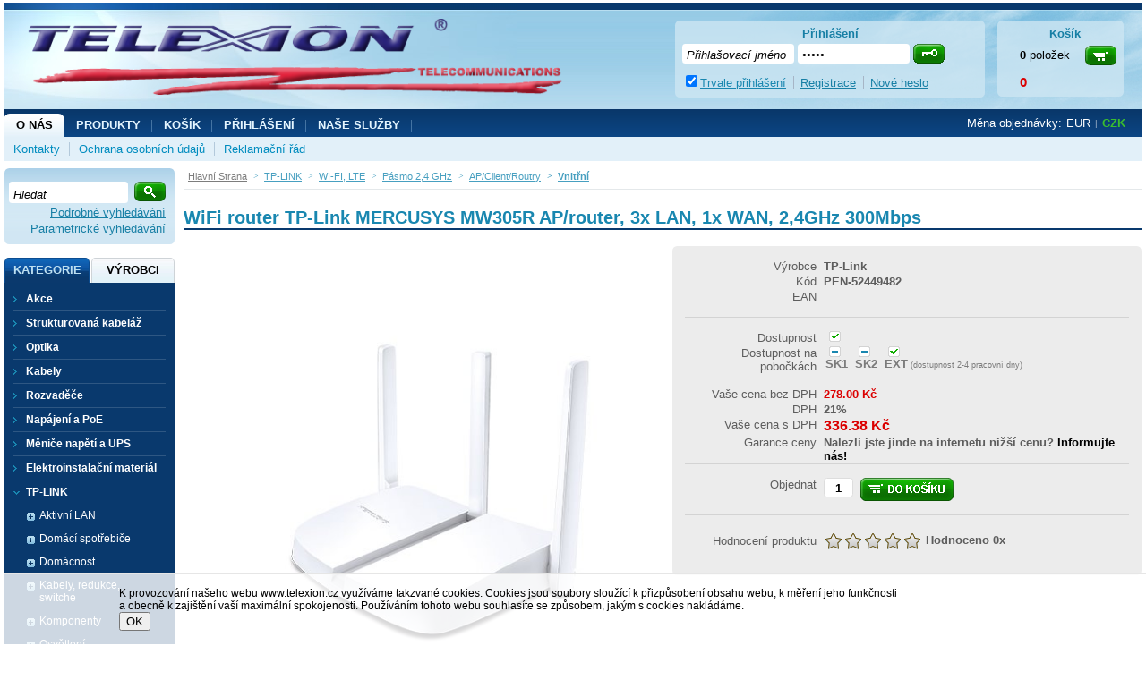

--- FILE ---
content_type: text/html
request_url: https://www.telexion.cz/wifi-router-tp-link-mercusys-mw305r-ap-router-3x-lan-1x-wan-2-4ghz-300mbps_d3433.html
body_size: 13454
content:

<!DOCTYPE html PUBLIC "-//W3C//DTD XHTML 1.0 Transitional//EN" "http://www.w3.org/TR/xhtml1/DTD/xhtml1-transitional.dtd">
<html xmlns="http://www.w3.org/1999/xhtml" xml:lang="cs" lang="cs">
<head>
  <meta http-equiv="Content-Type" content="text/html; charset=utf-8" />
  
    <meta name="robots" content="index,follow" />
    <meta name="googlebot" content="index,follow,snippet,archive" />
    <link rel="canonical" href="www.telexion.cz/wifi-router-tp-link-mercusys-mw305r-ap-router-3x-lan-1x-wan-2-4ghz-300mbps_d3433.html" />
  <meta name="author" content="Cybersoft s.r.o., http://www.cybersoft.cz/" />
  <link rel="shortcut icon" href="favicon.ico" sizes="16x16" type="image/png" />
  
    <meta name="viewport" content="width=device-width, minimum-scale=1.0, maximum-scale=1.0">
  <meta name="keywords" content="" /><meta name="description" content="Bezdrátový WiFi router 802.11 b/g/n až 300 Mbps, 1x WAN, 4x LAN, 2x fixní anténa." /><title>WiFi router TP-Link MERCUSYS MW305R AP/router, 3x LAN, 1x WAN, 2,4GHz 300Mbps | Telexion s.r.o.</title>
  <link href="default_css.asp?ver=1-31&amp;lp=stoitem" rel="stylesheet" type="text/css" />
  
  <script type="text/javascript" src="//ajax.googleapis.com/ajax/libs/jquery/2.1.1/jquery.min.js"></script>
  <script type="text/javascript" src="//ajax.googleapis.com/ajax/libs/jqueryui/1.11.2/jquery-ui.min.js"></script> 
  <script type="text/javascript" src="jquery-migrate-1.2.1.min.js"></script> 
      
    <script type="text/javascript" src="https://apis.google.com/js/plusone.js" async defer></script>
  
  <script type="text/javascript" src="responsiveslides.min.js"></script>
  <script language="JavaScript" type="text/JavaScript" src="default_js.asp?lngid=2&amp;ver=1-31"></script>
  
  <script language="JavaScript" type="text/JavaScript">
    rq_cls='stoitem';
    strId = 0
    resWeb = -1
  </script>
  
</head>

<!--[if IE 6 ]> <body class="ie6"> <![endif]-->
<!--[if IE 7 ]> <body class="ie7"> <![endif]-->
<!--[if IE 8 ]> <body class="ie8"> <![endif]-->
<!--[if IE 9 ]> <body class="ie9"> <![endif]-->
<!--[if (gt IE 9)|!(IE)]><!--> <body> <!--<![endif]-->
  
  <div id="maincont">
    
  <div class="outercont">
    <div class="innercont">
    <div class="wrapcont">
  <div id="centercont">
    
    <div id="stoitem_detail" xmlns:msxsl="urn:schemas-microsoft-com:xslt" xmlns:u="urn:my-script-blocks">
<div class="navbar">
<div class="out">
<div class="in">
<ul class="stoitem_navi">
<li class="hp">
<div itemscope="itemscope" itemtype="http://data-vocabulary.org/Breadcrumb"><span> </span><a itemgroup="url" href="default.asp"><em itemprop="title">Hlavní strana</em></a><p> </p></div>
</li>
<li class="active">
<div itemscope="itemscope" itemtype="http://data-vocabulary.org/Breadcrumb">
<span>&gt;</span>
<a itemgroup="url" href="default.asp?cls=spresenttrees&amp;strid=10249">
<em itemprop="title">TP-LINK</em>
</a>
<p> </p>
</div>
</li><li class="active">
<div itemscope="itemscope" itemtype="http://data-vocabulary.org/Breadcrumb">
<span>&gt;</span>
<a itemgroup="url" href="tp-link_c962398.html">
<em itemprop="title">WI-FI, LTE</em>
</a>
<p> </p>
</div>
</li><li class="active">
<div itemscope="itemscope" itemtype="http://data-vocabulary.org/Breadcrumb">
<span>&gt;</span>
<a itemgroup="url" href="tp-link-wi-fi-lte_c962405.html">
<em itemprop="title">Pásmo 2,4 GHz</em>
</a>
<p> </p>
</div>
</li><li class="active">
<div itemscope="itemscope" itemtype="http://data-vocabulary.org/Breadcrumb">
<span>&gt;</span>
<a itemgroup="url" href="tp-link-wi-fi-lte-pasmo-2-4-ghz_c962409.html">
<em itemprop="title">AP/Client/Routry</em>
</a>
<p> </p>
</div>
</li><li class="active">
<div itemscope="itemscope" itemtype="http://data-vocabulary.org/Breadcrumb">
<span>&gt;</span>
<a itemgroup="url" href="tp-link-wi-fi-lte-pasmo-2-4-ghz-ap-client-routry_c962411.html">
<em itemprop="title">Vnitřní</em>
</a>
<p> </p>
</div>
</li></ul>
<input type="hidden" id="tc_code" name="tc_code" value="10249,962398,962405,962409,962411," />
</div>
</div>
</div>
<div class="sti_detail_head">
<div class="hdr">
<div class="l"> </div>
<div class="c">
<h1>WiFi router TP-Link MERCUSYS MW305R AP/router, 3x LAN, 1x WAN, 2,4GHz 300Mbps</h1><div class="clear"> </div>
</div>
<div class="r"> </div>
<div class="clear"> </div>
</div>
<div class="cnt">
<div class="out">
<div class="in">
<div class="sti_img">
<div class="hdr">
<div class="l"> </div>
<div class="c">
<div class="clear"> </div>
</div>
<div class="r"> </div>
<div class="clear"> </div>
</div>
<div class="cnt">
<div class="out">
<div class="in">
<div class="sti_catimg">
<div class="out">
<div class="in">
<img src="img.asp?scsscaid=31" alt="" />
</div>
</div>
</div>
<div class="sti_bigimg" id="sti_bigimg">
<div class="out">
<div class="in">
<a href="wifi-router-tp-link-mercusys-mw305r-ap-router-3x-lan-1x-wan-2-4ghz-300mbps_i3433.jpg" rel="prettyPhoto[pp_gal]" title="Zobrazit galerii WiFi router TP-Link MERCUSYS MW305R AP/router, 3x LAN, 1x WAN, 2,4GHz 300Mbps"><img src="wifi-router-tp-link-mercusys-mw305r-ap-router-3x-lan-1x-wan-2-4ghz-300mbps_i3433.jpg" alt="WiFi router TP-Link MERCUSYS MW305R AP/router, 3x LAN, 1x WAN, 2,4GHz 300Mbps" /></a>
</div>
</div>
</div>
<div class="stigallery" id="stigallery">
<div class="hdr">
<div class="l"> </div>
<div class="c">
<div class="clear"> </div>
</div>
<div class="r"> </div>
<div class="clear"> </div>
</div>
<div class="cnt">
<div class="out">
<div class="in">
<ul class="jcarousel-skin-tango" id="stigalleryul">
<li>
<a href="wifi-router-tp-link-mercusys-mw305r-ap-router-3x-lan-1x-wan-2-4ghz-300mbps-image1-jpg-big_ies57639.jpg" rel="prettyPhoto[pp_gal]"><img src="wifi-router-tp-link-mercusys-mw305r-ap-router-3x-lan-1x-wan-2-4ghz-300mbps-image1-jpg-small_ies48307.jpg" alt="WiFi router TP-Link MERCUSYS MW305R AP/router, 3x LAN, 1x WAN, 2,4GHz 300Mbps" /></a>
</li>
<li>
<a href="wifi-router-tp-link-mercusys-mw305r-ap-router-3x-lan-1x-wan-2-4ghz-300mbps-image1-jpg-big_ies57640.jpg" rel="prettyPhoto[pp_gal]"><img src="wifi-router-tp-link-mercusys-mw305r-ap-router-3x-lan-1x-wan-2-4ghz-300mbps-image1-jpg-small_ies48456.jpg" alt="WiFi router TP-Link MERCUSYS MW305R AP/router, 3x LAN, 1x WAN, 2,4GHz 300Mbps" /></a>
</li>
<li>
<a href="wifi-router-tp-link-mercusys-mw305r-ap-router-3x-lan-1x-wan-2-4ghz-300mbps-image1-jpg-big_ies57641.jpg" rel="prettyPhoto[pp_gal]"><img src="wifi-router-tp-link-mercusys-mw305r-ap-router-3x-lan-1x-wan-2-4ghz-300mbps-image1-jpg-small_ies48581.jpg" alt="WiFi router TP-Link MERCUSYS MW305R AP/router, 3x LAN, 1x WAN, 2,4GHz 300Mbps" /></a>
</li>
</ul>
</div>
</div>
<div class="clear"> </div>
</div>
<div class="ftr"><table cellspacing="0" cellpadding="0" width="100%"><tr><td class="l"><div> </div></td><td class="c"><div> </div></td><td class="r"><div> </div></td></tr></table></div>
<div class="clear"> </div>
</div>
<div class="statuscont">
<div class="out">
<div class="in">
       
      <div class="case">
                 
              </div>
</div>
</div>
</div>
<div class="clear"> </div>
</div>
</div>
<div class="clear"> </div>
</div>
<div class="ftr"><table cellspacing="0" cellpadding="0" width="100%"><tr><td class="l"><div> </div></td><td class="c"><div> </div></td><td class="r"><div> </div></td></tr></table></div>
<div class="clear"> </div>
</div>
<div class="sti_info">
<div class="hdr">
<div class="l"> </div>
<div class="c">
<div class="clear"> </div>
</div>
<div class="r"> </div>
<div class="clear"> </div>
</div>
<div class="cnt">
<div class="out">
<div class="in">
<table class="sti_inftbl" cellpadding="0" cellspacing="0"><tr class="producent"><th>Výrobce</th>
<td colspan="2">
<h2>TP-Link 
                                  </h2>
</td>
</tr>
<tr class="code"><th>Kód</th><td colspan="2">PEN-52449482</td></tr>
<tr class="ean"><th>EAN</th><td colspan="2"></td></tr>
<tr class="inetstock">
<th>Dostupnost</th>
<td colspan="2">
<div class="stiqty">
<div class="out">
<div class="in">
<div class="stiqty stiqtyinet" title="3433"><div class="out"><div class="in"><div class="stiqtyin"><a href="javascript: ShowQueues(3433, 1)" title="skladem na externím skladě - dostupné za 2-4 pracovní dny"><em class="imgyes"><img src="img/stiqtyyes.gif" alt="skladem" title="skladem - dostupnost 2-4 pracovní dny" /></em></a></div></div></div></div>
                                       
                                    </div>
</div>
</div>
</td>
</tr>
<tr class="stock">
<th>Dostupnost na pobočkách</th>
<td colspan="2">
<div class="stiqty">
<div class="out">
<div class="in">
<div class="stiqty" title="3433"><div class="out"><div class="in"><div class="stiqtyin"><a><em class="imgout"><img src="img/stiqtyout.gif" alt="k dispozici do 48 hodin" title="k dispozici do 48 hodin" /></em></a> 
          											<p title="Sklad 1">SK1</p></div><div class="stiqtyin"><a><em class="imgout"><img src="img/stiqtyout.gif" alt="k dispozici do 48 hodin" title="k dispozici do 48 hodin" /></em></a> 
          											<p title="Sklad 2">SK2</p></div><div class="stiqtyin"><a><em class="imgyes"><img src="img/stiqtyyes.gif" alt="skladem" title="skladem - dostupnost 2-4 pracovní dny" /></em></a> 
          											<p title="Externí sklad eShop">EXT<span class="small"> (dostupnost 2-4 pracovní dny)</span></p></div></div></div></div>
                                       
                                    </div>
</div>
</div>
</td>
</tr>
<tr class="prc wovat">
<th>Vaše cena bez DPH</th>
<td class="price_without_vat">278.00 <em>Kč</em></td>
<td class="price_DCP"> </td>
</tr>
<tr class="vat">
<th>DPH</th>
<td colspan="2">21%</td>
</tr>
<tr class="prc wvat">
<th>Vaše cena s DPH</th>
<td class="price">336.38 <em>Kč</em></td>
<td class="price_DCP"> </td>
</tr>
<tr class="bettprc"><th>Garance ceny</th><td colspan="2">Nalezli jste jinde na internetu nižší cenu? <a href="#stilowprice" onclick="gotostilowprice($('#tabs'),'#ui-tabs-10')">Informujte nás!</a></td></tr>
<tr class="order">
<th>Objednat</th>
<td colspan="2">
<div class="buybox">
<div class="out">
<div class="in">
<form action="">
<div class="inp_txt_qty"><div class="out"><div class="in"><input type="text" name="qty" value="1" onfocus="select()" maxlength="4" onkeypress="if(event.keyCode==13) return buy(-1, 0, this.parentNode.parentNode.parentNode.parentNode);" /></div></div></div>
<div class="btnn buy ">
<a href="#" onclick="return buy(-1, 0, this.parentNode.parentNode)" title="do košíku">
<em> </em><strong><q>do košíku</q></strong><span> </span></a><div class="clear"> </div></div>
<div class="glbact"><input type="hidden" name="stiid" value="3433" /></div></form>
</div>
</div>
</div>
</td>
</tr>
<tr class="rating">
<th>Hodnocení produktu</th>
<td colspan="2">
<div class="imgs">
<img src="img/10t.gif" alt="" /><img src="img/20t.gif" alt="" /><img src="img/30t.gif" alt="" /><img src="img/40t.gif" alt="" /><img src="img/50t.gif" alt="" /> 
                  				</div>
<div class="result">
<span>Hodnoceno</span> <strong>0</strong><em>x</em>        
                          </div>
</td>
</tr>
</table>
<div class="clear"> </div>
</div>
<div class="clear"> </div>
</div>
<div class="clear"> </div>
</div>
<div class="ftr"><table cellspacing="0" cellpadding="0" width="100%"><tr><td class="l"><div> </div></td><td class="c"><div> </div></td><td class="r"><div> </div></td></tr></table></div>
<div class="clear"> </div>
</div>
<div class="clear"> </div>
</div>
</div>
<div class="clear"> </div>
</div>
<div class="ftr"><table cellspacing="0" cellpadding="0" width="100%"><tr><td class="l"><div> </div></td><td class="c"><div> </div></td><td class="r"><div> </div></td></tr></table></div>
<div class="clear"> </div>
</div>
<div class="sti_toolbox">
<div class="hdr">
<div class="l"> </div>
<div class="c">
<div class="clear"> </div>
</div>
<div class="r"> </div>
<div class="clear"> </div>
</div>
<div class="cnt">
<div class="out">
<div class="in">
<div class="tofav"><a href="#" onclick="navigator.appName == 'Netscape'?window.alert('Press Ctrl + D to bookmark this site'):window.external.AddFavorite(document.location.href,document.title)" title="Přidat k oblíbeným"><img src="img/empty.gif" alt="Přidat k oblíbeným" /><span>Přidat k oblíbeným</span></a></div>
<div class="toprint"><a href="print.asp?cls=stoitem&amp;stiid=3433&amp;toprint=1" target="_blank" title="Tisk"><img src="img/empty.gif" alt="Tisk" /><span>Tisk</span></a></div>
<div class="watchdog">
<div class="watchdognew"><a href=".?cls=stiwatchdog&amp;stiid=3433&amp;swdid=-1" target="_self" title="nový - Nastavit hlídacího psa"><img src="img/empty.gif" alt="nový - Nastavit hlídacího psa" /><span>nový</span> - <strong>Nastavit hlídacího psa</strong></a></div>
</div>
<div class="discus">
<a href="#discussion" title="Vstup do diskuse - počet příspěvků: " onclick="$('#tabs').tabs('option', 'selected', '#discuscont');return true;"><strong>Vstup do diskuse - počet příspěvků: </strong><img src="img/empty.gif" alt="Vstup do diskuse - počet příspěvků: " /><span>0</span></a>
</div>
<div class="comp"><div class="out"><div class="in"><a href="javascript:addToCompare(&quot;3433&quot;,&quot;wifi-router-tp-link-mercusys-mw305r-ap-router-3x-lan-1x-wan-2-4ghz-300mbps_d3433.html&quot;,&quot;PEN-52449482&quot;,&quot;WiFi router TP-Link MERCUSYS MW305R AP/router, 3x LAN, 1x WAN, 2,4GHz 300Mbps&quot;,&quot;336.38 Kč        &quot;);">Porovnat</a></div></div></div>
<div class="sendmail"><a href="#sendmailcont" onclick="gotosendmail($('#tabs'),'#ui-tabs-10');" title="Poslat emailem"><img src="img/empty.gif" alt="Poslat emailem" /><span>Poslat emailem</span></a></div>
<div class="sendusrerrmsg"><a href="#stiusrerrmsg" onclick="gotosenderr($('#tabs'),'#ui-tabs-10');" title="Nalezli jste chybu"><img src="img/empty.gif" alt="Nalezli jste chybu" /><span>Nalezli jste chybu</span></a></div>
<div class="fb-like" data-href="http://www.telexion.cz/default.asp?cls=stoitem&amp;stiid=3433" data-layout="button_count" data-action="like" data-show-faces="false" data-share="false"></div><div class="g-plusone" data-size="medium" href="http://www.telexion.cz/default.asp?cls=stoitem&amp;stiid=3433"> </div>
<div class="clear"> </div>
</div>
<div class="clear"> </div>
</div>
<div class="clear"> </div>
</div>
<div class="ftr"><table cellspacing="0" cellpadding="0" width="100%"><tr><td class="l"><div> </div></td><td class="c"><div> </div></td><td class="r"><div> </div></td></tr></table></div>
<div class="clear"> </div>
</div>
<div class="sti_shortnote" id="sti_shortnote">
<div class="hdr">
<div class="l"> </div>
<div class="c">
<div class="clear"> </div>
</div>
<div class="r"> </div>
<div class="clear"> </div>
</div>
<div class="cnt">
<div class="out">
<div class="in">Bezdrátový WiFi router 802.11 b/g/n až 300 Mbps, 1x WAN, 4x LAN, 2x fixní anténa.</div>
</div>
<div class="clear"> </div>
</div>
<div class="ftr"><table cellspacing="0" cellpadding="0" width="100%"><tr><td class="l"><div> </div></td><td class="c"><div> </div></td><td class="r"><div> </div></td></tr></table></div>
<div class="clear"> </div>
</div>
<div id="tabs">
<ul><li> </li>
</ul>
</div>
<div class="tabpage sticomment" id="sticomment">
<div class="hdr">
<div class="l"> </div>
<div class="c">
<p>Podrobnosti o produktu</p>
<div class="clear"> </div>
</div>
<div class="r"> </div>
<div class="clear"> </div>
</div>
<div class="cnt">
<div class="out">
<div class="in">
<table class="tabform" cellpadding="0" cellspacing="0"><tr>
<td>
<p><strong>Popis produktu:</strong></p><p>
<b><big>Bezdrátový router 300 Mbit/s Wireless N MW305R</big></b> je
kombinované zařízení pro kabelové/bezdrátové připojení k síti určené
především pro síťové požadavky malých firem a domácích kanceláří.
Zařízení MW305R nabízí výjimečný a pokročilý výkon bezdrátového
připojení, a proto je ideální pro HD video streaming, VoIP a hraní
online her.<br>
<b><br>
Bezdrátová rychlost N 300Mbit/s - Rychlé stahování<br>
<br>
</b>Router Mercusys MW305R je ideální vysoko rychlostní řešení
kompatibilní s technologiemi IEEE 802.11b/g/n. Základem je technologie
802.11n. MW305R&nbsp; poskytuje <b>bezdrátový výkon až 300 Mbit/s</b>,
který
hravě uspokojí všechny vaše síťové požadavky, jako je streaming
HD videa, online hraní her nebo stahování datově velkých souborů. <br>
<br>
<b>CCA technologie - stabilní bezdrátový signál<br>
<br>
</b>Technologie CCA (Clear Channel Assessment) automaticky zamezuje
konfliktům kanálů. Prostřednictvím <b>funkce výběru volného kanálu</b>
tak plně realizuje výhody vazby na kanál, aby poskytla vyšší výkon
bezdrátového připojení. <br>
<br>
<b><big>Vlastnosti:</big></b><br>
<br>
Rychlost bezdrátového připojení 300 Mbit/s je ideální pro aplikace
citlivé na přerušení <br>
Funkce řízení šířky pásma na základě IP adresy umožňuje správcům
přidělit určitou šířku pásma každému počítači<br>
Funkce WDS umožňuje bezproblémové přemostění při rozšiřování
bezdrátové sítě<br>
3 x 5 dBi pro větší pokrytí WiFi signálem<br>
<br>
<b><big>Specifikace:</big></b><br>
<br>
<b>Interface:&nbsp;&nbsp;&nbsp; </b><br>
<br>
3 x 10/100Mbps LAN PORTY<br>
1 x 10/100Mbps WAN PORT<br>
<br>
Tlačítko: RESET<br>
Anténa: 3 x Anténa fixní 5 dBi<br>
<br>
Wireless Standards: IEEE 802.11n, IEEE 802.11g, IEEE 802.11b<br>
<br>
Frekvence: 2.4-2.4835 GHz<br>
Transmit Power CE: &lt; 20 dBm<br>
Bezdrátové funkce: AP, Router, WDS Bridge<br>
Bezdrátové zabezpečení: 64/128/152-bit WEP / WPA / WPA2,WPA-PSK /
WPA2-PSK<br>
WAN Type: Dynamic Dynamic IP/Static IP/PPPoE<br>
<b><br>
Management:<br>
<br>
</b>Access Control<br>
Local Management<br>
Remote Management<br>
<br>
DHCP: Server<br>
Port Forwarding: Virtual server, UPnP, DMZ<br>
Dynamic DNS: Oray<br>
Firewall Security: IP and MAC address binding<br>
Certifikace: CE, RoHS<br>
<br>
Prostředí: provozní teplota: 0°~ 40°<br>
Napájení: adaptér 5V DC / 0.6 A<br>
<br>
Systémové požadavky:<b> </b>Windows 2000/XP/Vista™, Windows 7, Windows
8,
Windows 8.1, Windows 10 or Mac OS or Linux-based operating system<br>
Rozměry (Š x V x H): 114 x 26 x 94 mm<br>
<br>
<big><b>Obsah balení:<br>
<br>
</b></big>MW305R<br>
Napájecí adaptér<br>
Resource CD<br>
Ethernet kabel<br>
Quick Installation Guide<br>
</p><br /><div id="stimancont" class="tabpage stimancont">
<div class="hdr">
<div class="l"> </div>
<div class="c">
<p>Obchodníci</p>
<div class="clear"> </div>
</div>
<div class="r"> </div>
<div class="clear"> </div>
</div>
<div class="cnt">
<div class="out">
<div class="in tabform">
<p><strong>Produkt manažer:</strong></p><p>Radek Štercl, 549 244 744, 775 708 555, <a href="mailto:radek@telexion.cz?subject= PEN-52449482 - WiFi router TP-Link MERCUSYS MW305R AP/router, 3x LAN, 1x WAN, 2,4GHz 300Mbps" class="a_mailto">radek@telexion.cz</a></p><br /></div>
<div class="clear"> </div>
</div>
<div class="clear"> </div>
</div>
<div class="ftr"><table cellspacing="0" cellpadding="0" width="100%"><tr><td class="l"><div> </div></td><td class="c"><div> </div></td><td class="r"><div> </div></td></tr></table></div>
<div class="clear"> </div>
</div>
<p><strong>Stránky výrobce:</strong></p><p><a target="_blank" href="https://www.tp-link.com/cz/" class="a_mailto">https://www.tp-link.com/cz/</a></p><br /></td>
</tr>
</table>
</div>
<div class="clear"> </div>
</div>
<div class="clear"> </div>
</div>
<div class="ftr"><table cellspacing="0" cellpadding="0" width="100%"><tr><td class="l"><div> </div></td><td class="c"><div> </div></td><td class="r"><div> </div></td></tr></table></div>
<div class="clear"> </div>
</div>
<div class="tabpage sti_cattree" id="sti_cattree">
<div class="hdr">
<div class="l"> </div>
<div class="c">
<p>Zařazení produktu</p>
<div class="clear"> </div>
</div>
<div class="r"> </div>
<div class="clear"> </div>
</div>
<div class="cnt">
<div class="out">
<div class="in">
<ul><li class="first"><a href="default.asp?cls=spresenttrees&amp;strid=10249">TP-LINK</a></li><li><span> </span><a href="tp-link_c962398.html">WI-FI, LTE</a></li><li><span> </span><a href="tp-link-wi-fi-lte_c962405.html">Pásmo 2,4 GHz</a></li><li><span> </span><a href="tp-link-wi-fi-lte-pasmo-2-4-ghz_c962409.html">AP/Client/Routry</a></li><li><span> </span><a href="tp-link-wi-fi-lte-pasmo-2-4-ghz-ap-client-routry_c962411.html"><strong>Vnitřní</strong></a></li></ul><ul><li class="first"><a href="default.asp?cls=spresenttrees&amp;strid=18927980">TP-Link</a></li><li><span> </span><a href="tp-link_c18928054.html">WI-FI, LTE</a></li><li><span> </span><a href="tp-link-wi-fi-lte_c18928064.html">Pásmo 2,4 GHz</a></li><li><span> </span><a href="tp-link-wi-fi-lte-pasmo-2-4-ghz_c18928065.html">AP/Client/Routry</a></li><li><span> </span><a href="tp-link-wi-fi-lte-pasmo-2-4-ghz-ap-client-routry_c18928067.html"><strong>Vnitřní</strong></a></li></ul></div>
<div class="clear"> </div>
</div>
<div class="clear"> </div>
</div>
<div class="ftr"><table cellspacing="0" cellpadding="0" width="100%"><tr><td class="l"><div> </div></td><td class="c"><div> </div></td><td class="r"><div> </div></td></tr></table></div>
<div class="clear"> </div>
</div>
<div class="tabpage discuscont" id="discuscont">
<div class="hdr">
<div class="l"> </div>
<div class="c">
<p>Diskuse<span> (0)</span></p>
<div class="clear"> </div>
</div>
<div class="r"> </div>
<div class="clear"> </div>
</div>
<div class="ftr"><table cellspacing="0" cellpadding="0" width="100%"><tr><td class="l"><div> </div></td><td class="c"><div> </div></td><td class="r"><div> </div></td></tr></table></div>
<div class="clear"> </div>
</div>
<div class="tabpage fbcomments" id="fbcomments">
<div class="hdr">
<div class="l"> </div>
<div class="c">
<p>Diskuse</p>
<div class="clear"> </div>
</div>
<div class="r"> </div>
<div class="clear"> </div>
</div>
<div class="cnt">
<div class="out">
<div class="in">
<div class="fb-comments" data-href="http://www.telexion.cz/default.asp?cls=stoitem&amp;stiid=3433" data-numposts="5" data-colorscheme="light"> </div>
</div>
<div class="clear"> </div>
</div>
<div class="clear"> </div>
</div>
<div class="ftr"><table cellspacing="0" cellpadding="0" width="100%"><tr><td class="l"><div> </div></td><td class="c"><div> </div></td><td class="r"><div> </div></td></tr></table></div>
<div class="clear"> </div>
</div>
<div class="tabpage sendmailcont" id="sendmailcont">
<div class="hdr">
<div class="l"> </div>
<div class="c">
<p>Poslat info</p>
<div class="clear"> </div>
</div>
<div class="r"> </div>
<div class="clear"> </div>
</div>
<div class="ftr"><table cellspacing="0" cellpadding="0" width="100%"><tr><td class="l"><div> </div></td><td class="c"><div> </div></td><td class="r"><div> </div></td></tr></table></div>
<div class="clear"> </div>
</div>
<div class="clear"> </div>
<script language="JavaScript" type="text/javascript">var jxstiid =3433 ;var tabpageajaxload='sti_warranty,parsets,pricelogs,discuscont,sendmailcont,stiattach';addToLastVisited("3433","wifi-router-tp-link-mercusys-mw305r-ap-router-3x-lan-1x-wan-2-4ghz-300mbps_d3433.html","PEN-52449482","WiFi router TP-Link MERCUSYS MW305R AP/router, 3x LAN, 1x WAN, 2,4GHz 300Mbps","336.38 ","wifi-router-tp-link-mercusys-mw305r-ap-router-3x-lan-1x-wan-2-4ghz-300mbps_ig3433.jpg?attname=thumbnail&amp;attpedid=52");</script>
</div>

	<div class="clear">&#160;</div>
  </div><!-- end of centercont-->
    <div id="leftcont">
    
          <div class="boxcont srchcont">
            <div class="hdr"><div class="l">&#160;</div><div class="c"><p>&#160;</p></div><div class="r">&#160;</div></div>
          	<div class="cnt">
              <form action="default.asp" method="get">
          			<input type="hidden" name="cls" value="stoitems" /> 
                <input type="hidden" name="stifulltext_search" value="and" />     
    	    	    
                <input type="text" id="whisperinput" autoComplete="off"  onkeyup="whisper_get(event,this.value,18,1);" name="fulltext" class="hint input_text" maxlength="30" onfocus="if($('#whisper-box .whspitem').length>0) $('#whisper-box').slideDown(300);if($('#frqsrchword-box p').length>0) $('#frqsrchword-box').slideDown(300);" onblur="whisperClose(300);$('#frqsrchword-box').delay(500).slideUp(300);" value="" title="Hledat"/>
                <input type="button" class="button" value="" onclick="this.form.submit();"/> 
                    	    	    
    		    		    <a href="default.asp?cls=catalog&amp;xsl=xsearch&amp;u_mode=sti&amp;catalog=scategorytype&amp;catalog=scategory&amp;catalog=producttype&amp;catalog=stoitemstatus&amp;catalog=store&amp;catalog=presenttree&amp;strtype=0&amp;strsort=%25&amp;nodocsselect=1">Podrobné vyhledávání</a>
      	    	    	<a href="default.asp?show=stiparinf">Parametrické vyhledávání</a>
    	        </form>
    	      </div>  
  	        <div class="ftr"><div class="l">&#160;</div><div class="c">&#160;</div><div class="r">&#160;</div></div>
 	    	      	        
      	      <div id="whisper-box" class="closed"></div>
      	      <div id="frqsrchword-box" class="closed"></div>
                            	        
	      </div>
        
        <div class="boxcont res_menu">
          <ul>
            <li class="basket"><a href="default.asp?cls=ordbaskets">Košik <strong id="i6_basket_price_res">0</strong></a></li>
            
              <li class="log"><a href="default.asp?cls=login">Prihlasenie / Registracia</a></li>
            
            <li><a id="compare_res_menu" href="#">Porovnat</a></li>
            <li class="doc"><a href="default.asp?inc=inc/obchodni-podminky.html&style=1">Obchodne podmienky</a></li>
            <li class="doc"><a href="default.asp?inc=inc/kontakty.html&style=1">Kontakty</a></li>
          </ul>
        </div>

	      <div class="boxcont lefttreecont">
            <div class="hdr">
              <div class="l">&#160;</div>
              <div class="c">
                   <div id="td_strid_0" class="td_strid_block"><a onclick="lm_strid_active(-1)">Kategorie</a></div>
        	         <div id="td_strid_1" class="td_strid_hide"><a onclick="lm_strid_active(1);LTreeGetProducers(1)">Výrobci</a></div>
        	         <div class="clear">&#160;</div>
              </div>
              <div class="r">&#160;</div>
            </div>
            <div class="cnt">
                <div id="div_strid_0" class="div_strid_block"><ul id='ul_0' class='i6lt_ul' onclick='LTreeGetSubCategories(event)'><li id='i6sub_-1' class='i6lt_plus'><span>+</span><a href='?cls=spresenttrees&strtype=0&strid=-1'  title='Akce' >Akce</a></li><li id='i6sub_26' class='i6lt_plus'><span>+</span><a href='strukturovana-kabelaz_c26.html'  title='Strukturovaná kabeláž' >Strukturovaná kabeláž</a></li><li id='i6sub_15' class='i6lt_plus'><span>+</span><a href='optika_c15.html'  title='Optika' >Optika</a></li><li id='i6sub_129' class='i6lt_plus'><span>+</span><a href='kabely_c129.html'  title='Kabely' >Kabely</a></li><li id='i6sub_27' class='i6lt_plus'><span>+</span><a href='rozvadece_c27.html'  title='Rozvaděče' >Rozvaděče</a></li><li id='i6sub_13614315' class='i6lt_plus'><span>+</span><a href='napajeni-a-poe_c13614315.html'  title='Napájení a PoE' >Napájení a PoE</a></li><li id='i6sub_15174355' class='i6lt_plus'><span>+</span><a href='menice-napeti-a-ups_c15174355.html'  title='Měniče napětí a UPS' >Měniče napětí a UPS</a></li><li id='i6sub_15202562' class='i6lt_plus'><span>+</span><a href='elektroinstalacni-material_c15202562.html'  title='Elektroinstalační materiál' >Elektroinstalační materiál</a></li><li id='i6sub_10249' class='i6lt_plus'><span>+</span><a href='tp-link_c10249.html'  title='TP-LINK' >TP-LINK</a></li><li id='i6sub_13622281' class='i6lt_plus'><span>+</span><a href='mikrotik_c13622281.html'  title='Mikrotik' >Mikrotik</a></li><li id='i6sub_13614314' class='i6lt_plus'><span>+</span><a href='ubiquiti-networks_c13614314.html'  title='Ubiquiti Networks' >Ubiquiti Networks</a></li><li id='i6sub_13722768' class='i6lt_plus'><span>+</span><a href='baterie_c13722768.html'  title='Baterie' >Baterie</a></li><li id='i6sub_13614313' class='i6lt_plus'><span>+</span><a href='eaton_c13614313.html'  title='Eaton' >Eaton</a></li><li id='i6sub_2251321' class='i6lt_plus'><span>+</span><a href='apc_c2251321.html'  title='APC' >APC</a></li><li id='i6sub_2' class='i6lt_plus'><span>+</span><a href='merici-pristroje_c2.html'  title='Měřící přístroje' >Měřící přístroje</a></li><li id='i6sub_32' class='i6lt_plus'><span>+</span><a href='telekomunikace_c32.html'  title='Telekomunikace' >Telekomunikace</a></li><li id='i6sub_33' class='i6lt_not'><span>&#160;</span><a href='nastroje-naradi_c33.html'  title='Nástroje / nářadí' >Nástroje / nářadí</a></li><li id='i6sub_35' class='i6lt_plus'><span>+</span><a href='kamerove-systemy_c35.html'  title='Kamerové systémy' >Kamerové systémy</a></li><li id='i6sub_4559' class='i6lt_plus'><span>+</span><a href='videotelefony_c4559.html'  title='Videotelefony' >Videotelefony</a></li><li id='i6sub_8035494' class='i6lt_plus'><span>+</span><a href='ezs-hikvision_c8035494.html'  title='EZS Hikvision' >EZS Hikvision</a></li><li id='i6sub_10076838' class='i6lt_plus'><span>+</span><a href='termovize-hikvision_c10076838.html'  title='Termovize Hikvision' >Termovize Hikvision</a></li><li id='i6sub_34' class='i6lt_plus'><span>+</span><a href='led-zarovky-vyprodej_c34.html'  title='LED žárovky - VÝPRODEJ' >LED žárovky - VÝPRODEJ</a></li><li id='i6sub_132' class='i6lt_not'><span>&#160;</span><a href='gelove-akumulatory_c132.html'  title='Gelové akumulátory' >Gelové akumulátory</a></li><li id='i6sub_133' class='i6lt_not'><span>&#160;</span><a href='telefonni-pristroje_c133.html'  title='Telefonní přístroje' >Telefonní přístroje</a></li><li id='i6sub_36' class='i6lt_not'><span>&#160;</span><a href='vyprodej_c36.html'  title='Výprodej' >Výprodej</a></li><li id='i6sub_253' class='i6lt_not'><span>&#160;</span><a href='zapujcime_c253.html'  title='Zapůjčíme' >Zapůjčíme</a></li></ul><div class="clear">&#160;</div></div>
          			<div id="div_strid_1" class="div_strid_hide"></div><div class="clear">&#160;</div>
          	</div>		
            <div class="ftr"><div class="l">&#160;</div><div class="c">&#160;</div><div class="r">&#160;</div></div>
          </div>

          <div class="boxcont compcont" id="compcont">
            <div class="hdr"><div class="l">&#160;</div><div class="c"><p>&#160;</p></div><div class="r">&#160;</div></div>
           <div class="cnt">
           <div class="clear">&#160;</div>
               <a rel="prettyPhoto[iframes]" class="compareanchor" id="compareanchor" title="Srovnání produktů"><strong>Porovnat&#160;-&#160;</strong><span class="comparecount" id="comparecount">0</span>&#160;<q>ks</q></a>
                <div class="btnn btncomp"><a rel="prettyPhoto[iframes]" title="Srovnání produktů"></a></div>
                <div class="clear">&#160;</div>
                <div class="comparedetails" id="comparedetails">
                 <div class="hdr"><div class="l">&#160;</div><div class="c"><p>&#160;</p></div><div class="r">&#160;</div></div>
                 <div class="cnt">
                  <div class="out">
                    <div class="in">
                    <p class="arrowleft">&#160;</p>
                      <form action="print.asp">
                         <table cellspacing="0" id="comparedetailstable">
                         <tr>
                           <th class="left">&#160;<input type="hidden" name="cls" value="iisutil"/><input type="hidden" name="action" value="stiparcomp"/></th>
                           <th class="code">Kód</th>
                            <th class="name">Název produktu</th>
                            <th class="remove">&#160;</th>
                            <th class="right">&#160;</th>
                         </tr>
                         </table>
                        </form> 
                       <div class="btnn removeall"><a href="javascript:removeAllCompareItems()" title="odebrat vše"><em>&#160;</em><strong><q>odebrat vše</q></strong><span>&#160;</span></a><div class="clear">&#160;</div></div>
                      </div>
                     </div>
                    <div class="clear">&#160;</div>
                    </div>
                     <div class="ftr"><div class="l">&#160;</div><div class="c">&#160;</div><div class="r">&#160;</div></div>
                    <div class="clear">&#160;</div>
                  </div> <!--end of comparedetails-->
                <div class="clear">&#160;</div>
            </div>  
           <div class="ftr"><div class="l">&#160;</div><div class="c">&#160;</div><div class="r">&#160;</div></div>
           <div class="clear">&#160;</div>
         </div> 
		 	        
	        

          <div class="boxcont lastvisitedcont closingcont" id="lastvisitedcont">
            <div class="hdr"><div class="l">&#160;</div><div class="c"><p>Naposledy navštívené</p></div><div class="r">&#160;</div></div>
          	<div class="cnt">
          	<div class="clear">&#160;</div>
        	     <div class="clear">&#160;</div>
  	           <div class="lastvisiteddetails">
  	            <div class="hdr"><div class="l">&#160;</div><div class="c"><p>&#160;</p></div><div class="r">&#160;</div></div>
        	      <div class="cnt">
        	       <div class="out">
        	         <div class="in">
        	             <table cellspacing="0" id="lastvisiteddettable">
          	            <tr>
          	              <th class="left">&#160;</th>
          	              <th class="img">&#160;</th>
          	              <th class="code">Kód</th>
                          <th class="name">Název produktu</th>
                          <th class="prc wvat">Vaše cena</th>
                          <th class="right">&#160;</th>
          	            </tr>
                       </table>
                    </div>
                   </div>
                  <div class="clear">&#160;</div>
                  </div>
                   <div class="ftr"><div class="l">&#160;</div><div class="c">&#160;</div><div class="r">&#160;</div></div>
	                 <div class="clear">&#160;</div>
                </div> <!--end of comparedetails-->
  	           <div class="clear">&#160;</div>
            </div>  
  	        <div class="ftr"><div class="l">&#160;</div><div class="c">&#160;</div><div class="r">&#160;</div></div>
  	        <div class="clear">&#160;</div>
	        </div>

          
	  <div class="clear">&#160;</div>
  </div><!-- end of leftcont -->
  <div class="clear">&#160;</div>
  </div><!-- end of wrapcont -->
 

   <div class="clear">&#160;</div>
  </div> <!-- end of innercont-->
  <div class="clear">&#160;</div>
</div><!-- end of outercont -->

<div id="topcont">
      
      <div id="top">
        <div id="res_tree_btn" class="ds_none">&#160;</div>
        <div id="res_menu_btn" class="ds_none">&#160;</div>
        <div class="middle">
          <div class="left">&#160;</div>
          <div class="right">&#160;</div>
          <div class="clear">&#160;</div>
          <a href="/" class="logo">&#160;</a>
        </div>

        <!-- div class="menulog">
          <a href="default.asp?action=setlng&amp;lngid=5&amp;cls=stoitem&stiid=3433"><img src="img/flag_de.gif" class="menulog_img" alt="" /></a>&#160;<a href="default.asp?action=setlng&amp;lngid=2&amp;cls=stoitem&stiid=3433"><img src="img/flag_cr.gif" class="menulog_img" alt="" /></a>&#160;<a href="default.asp?action=setlng&amp;lngid=3&amp;cls=stoitem&stiid=3433"><img src="img/flag_sk.gif" class="menulog_img" alt="" /></a>&#160;<a href="default.asp?action=setlng&amp;lngid=1&amp;cls=stoitem&stiid=3433"><img src="img/flag_gb.gif" class="menulog_img" alt="" /></a>&#160;<a href="default.asp?action=setlng&amp;lngid=4&amp;cls=stoitem&stiid=3433"><img src="img/flag_pl.gif" class="menulog_img" alt="" /></a>
        </div -->
      </div>
	  <div class="clear">&#160;</div>
      
        
          <div id="head_menu">
            <div class="head_wrapper">        
              <div class="webmenu boxcont menuid1"><div class="hdr"></div><div class="webmenucat over" id="1"><a href="" class="title">O nás</a><ul><li><a  href="/kontakty_ma46.html">Kontakty</a></li><li><a  href="/ochrana-osobnich-udaju_ma76.html">Ochrana osobních údajů</a></li><li><a  href="/reklamacni-rad_ma47.html">Reklamační řád</a></li></ul></div><div class="webmenucat" id="2"><a href="" class="title">Produkty</a><ul><li><a  href="default.asp?cls=catalog&amp;xsl=xsearch&amp;u_mode=sti&amp;catalog=scategorytype&amp;catalog=scategory&amp;catalog=producttype&amp;catalog=stoitemstatus&amp;catalog=store&amp;catalog=presenttree&amp;strtype=0&amp;strsort=%25&amp;nodocsselect=1">Vyhledávání</a></li><li><a  href="default.asp?cls=spresenttrees&strtype=0">Kategorie</a></li><li><a  href="default.asp?cls=spresenttrees&strtype=1">Výrobce</a></li><li><a  href="default.asp?cls=spresenttrees&amp;strtype=1&amp;xsl=xstrdownload">Ceníky</a></li><li><a  href="default.asp?cls=stoitems&amp;status=3">Speciální nabídka</a></li><li><a  href="default.asp?cls=stoitems&amp;status=1">Novinky</a></li><li><a  href="default.asp?cls=stoitems&amp;catalog=scategory&amp;status=2">Výprodej</a></li></ul></div><div class="webmenucat" id="3"><a href="default.asp?cls=ordbaskets" class="title redir">Košík</a><ul></ul></div><div class="webmenucat" id="4"><a href="" class="title">Přihlášení</a><ul><li><a  href="default.asp?cls=login">Přihlášení</a></li><li><a  href="default.asp?cls=catalog&amp;xsl=xcompany&amp;catalogs=forcompany">Registrace</a></li><li><a  href="default.asp?newpswd=1">Nové heslo</a></li></ul></div><div class="webmenucat" id="5"><a href="" class="title">NAŠE SLUŽBY</a><ul><li><a  href="/zapujcky-zarizeni_ma42.html">Zápůjčky zařízení</a></li><li><a  href="/zakazkova-vyroba_ma43.html">Zakázková výroba</a></li><li><a  href="/montaze_ma44.html">Montáže</a></li></ul></div></div>
              <div class="webmenu boxcont flags">
                <span><p>Měna objednávky:</p></span>
                <li><a onclick="setLocalization('setcur', 'curid', 14)" class="sk_flag">EUR</a></li>
                <li><a onclick="setLocalization('setcur', 'curid', 0)" class="cz_flag act">CZK</a></li> 
              </div>
              <div class="clear">&#160;</div>
            </div>
          </div>
         
          <div id="bsktcont">
            <div class="hdr">Košík</div>
            <div class="cnt">
               <div class="common">
                  <div class="bsktcount"><strong id="i6_basket_count">0</strong>&#160;<span>položek</span><div class="clear">&#160;</div></div>
                  <div class="btnn"><a href="javascript:document.location.href='default.asp?cls=ordbaskets'"><em>&#160;</em><strong><q>&#160;</q></strong><span>&#160;</span></a><div class="clear">&#160;</div></div>
                  
                  <div class="amount"><strong id="i6_basket_price">0</strong></div>
                  <div class="clear">&#160;</div>
               </div>
               <div class="basketdetailsframe">
    	            <div class="hdr"><div class="l">&#160;</div><div class="c"><p>&#160;</p></div><div class="r">&#160;</div></div>
          	      	<div class="cnt">
          	       		<div class="out">
          	         		<div class="in">
          	         		<div class="clear">&#160;</div>
          	         		</div><!-- end in -->
          	         		<div class="clear">&#160;</div>
                   		</div><!-- end out -->
                   		<div class="clear">&#160;</div>
                  	</div><!-- end cnt -->
                  	<div class="ftr"><div class="l">&#160;</div><div class="c">&#160;</div><div class="r">&#160;</div></div>
  	              	<div class="clear">&#160;</div>
               </div><!--end of basketdetailsframe-->
               <div class="clear">&#160;</div>
            </div><!-- end cnt -->
            <div class="ftr">&#160;</div>
            <div class="clear">&#160;</div>
          </div><!-- end bsktcont -->
        
        <div class="clear">&#160;</div>

		
        
          <div id="logoncont">
            <form action="default.asp" method="post" name="login">
	            <input type="hidden" name="cls" value="login" />
    	        <div class="hdr">Přihlášení</div>
        	    <div class="cnt">
            		<input type="text" class="input_text hint" name="~ConLogName" title="Přihlašovací jméno" maxlength="50" onfocus="this.select()" value=""/>
               		<input type="password" class="input_password hint" name="~ConLogPswd" title="Heslo" maxlength="20" onfocus="this.select()" value=""/>
               		<input type="submit" class="hiddensubmit" id="loginsmtbtn" value="login" />
                  <div class="btnn"><a href="javascript:$(document.forms.login).trigger('submit');"><em>&#160;</em><strong><q>&#160;</q></strong><span>&#160;</span></a><div class="clear">&#160;</div></div>
               		<div class="clear">&#160;</div>
               		<div class="tools">
                  		<div class="logsave"><input type="checkbox" id="ConLogSave" class="input_checkbox" value="1" name="ConLogSave" checked="checked"><label for="ConLogSave" class="label_checkbox">Trvale přihlášení</label></div>
                      <span>&#160;</span>
                      <a class="newreg" href="default.asp?cls=catalog&amp;xsl=xcompany&amp;catalogs=forcompany">Registrace</a>
                  		<span>&#160;</span>
                  		<a class="forgotpswd" href="default.asp?exec=inc/incnewpswd.asp">Nové heslo</a>
					</div>
            	</div>
            	<div class="ftr">&#160;</div>
            	<!--script type="text/javascript">initLogOnCont('Přihlašovací jméno','Heslo');</script-->
            </form>
          </div><!-- logoncont --> 
          
	   <div class="clear">&#160;</div>
  </div><!--end of topcont-->
  
	<script language="JavaScript" type="text/JavaScript">
	 var se_lngid = 2	
		if(document.getElementById('tc_code')) LTreeSelOnLoadTC(-1, document.getElementById('tc_code').value);

	</script> 

  </div><!--end of maincont-->
  
  <!-- footercont -->
  <div id="footercont">
      <div class="webmenu boxcont menuid2"><div class="hdr"></div><div class="webmenucat" id="1"><a href="" class="title">O společnosti</a><ul><li><a  href="/kontakty_ma46.html">Kontakty</a></li></ul></div><div class="webmenucat" id="2"><a href="" class="title">Jak nakupovat</a><ul><li><a  href="/reklamacni-rad_ma47.html">Reklamační řád</a></li></ul></div></div>
      <div class="boxcont">
        <div class="hdr"><div class="l">&#160;</div><div class="c"><p>&#160;</p></div><div class="r">&#160;</div></div>
      	<div class="cnt">
          
              <a class="responsive" href="default.asp?action=setweb&standardweb=1&amp;cls=stoitem&stiid=3433">Zobrazit klasickou verzi</a>
             
         <p class="firm">Provozuje <a class="web" href="default.asp?show=wm&wmpart=article&wmaid=3&tm=1">Telexion s.r.o.</a></p>
         <p class="copy">Technické řešení&#160;© 2025 <a class="web" href="http://www.cybersoft.cz" title="www.cybersoft.cz">CyberSoft s.r.o.</a></p>
        <div class="clear"></div>
        </div>  
        <div class="ftr"><div class="l">&#160;</div><div class="c">&#160;</div><div class="r">&#160;</div></div>
        <div class="clear"></div>
    </div>
  </div>
  <!-- end of footercont -->
  
    
  
  <!-- facebook plugins -->
  
  <script>(function(d, s, id) {
    var js, fjs = d.getElementsByTagName(s)[0];
    if (d.getElementById(id)) return;
    js = d.createElement(s); js.id = id;
    js.src = "//connect.facebook.net/cs_CZ/sdk.js#xfbml=1&version=v2.0";
    fjs.parentNode.insertBefore(js, fjs);
    }(document, 'script', 'facebook-jssdk'));</script>
    
  <!-- facebook plugins end -->
  
<!-- Start of Smartsupp Live Chat script -->
<script type="text/javascript">
var _smartsupp = _smartsupp || {};
_smartsupp.key = 'e9de59e72bf36b69af9796f41f3f7c884718ea62';
window.smartsupp||(function(d) {
         var s,c,o=smartsupp=function(){ o._.push(arguments)};o._=[];
         s=d.getElementsByTagName('script')[0];c=d.createElement('script');
         c.type='text/javascript';c.charset='utf-8';c.async=true;
         c.src='//www.smartsuppchat.com/loader.js?';s.parentNode.insertBefore(c,s);
})(document);
</script>

<!-- Retargeting -->
<script type="text/javascript">
/* <![CDATA[ */
var seznam_retargeting_id = 48844;
/* ]]> */
</script>
<script type="text/javascript" src="//c.imedia.cz/js/retargeting.js"></script>
 

<script type="text/javascript" src="/js/gdpr.js"></script>
<!--link rel="stylesheet" type="text/css" src="/css/gdpr.css'" /-->
 
    <div id="cookieUseAgreement">
      <div class="info"><p>K provozování našeho webu www.telexion.cz využíváme takzvané cookies. Cookies jsou soubory sloužící k přizpůsobení obsahu webu, k měření jeho funkčnosti a obecně k zajištění vaší maximální spokojenosti. Používáním tohoto webu souhlasíte se způsobem, jakým s cookies nakládáme.</p><button class="link" type="button" onclick="javascript:cookieUseAgreement();">OK</button></div>
    </div>
  
</body>


</html>


--- FILE ---
content_type: text/html; charset=utf-8
request_url: https://www.telexion.cz/default_tree.asp?strid=10249&lngid=2
body_size: 411
content:
<ul id='ul_10249' class='i6lt_ul' onclick='LTreeGetSubCategories(event)'><li id='i6sub_10251' class='i6lt_plus'><span>+</span><a href='tp-link-aktivni-lan_c10251.html'  title='Aktivní LAN' >Aktivní LAN</a></li><li id='i6sub_10596964' class='i6lt_plus'><span>+</span><a href='tp-link-domaci-spotrebice_c10596964.html'  title='Domácí spotřebiče' >Domácí spotřebiče</a></li><li id='i6sub_9550498' class='i6lt_plus'><span>+</span><a href='tp-link-domacnost_c9550498.html'  title='Domácnost' >Domácnost</a></li><li id='i6sub_10278' class='i6lt_plus'><span>+</span><a href='tp-link-kabely-redukce-switche_c10278.html'  title='Kabely, redukce, switche' >Kabely, redukce, switche</a></li><li id='i6sub_3716899' class='i6lt_plus'><span>+</span><a href='tp-link-komponenty_c3716899.html'  title='Komponenty' >Komponenty</a></li><li id='i6sub_4228468' class='i6lt_plus'><span>+</span><a href='tp-link-osvetleni_c4228468.html'  title='Osvětlení' >Osvětlení</a></li><li id='i6sub_10284' class='i6lt_plus'><span>+</span><a href='tp-link-sitove-opticke-prvky_c10284.html'  title='Síťové optické prvky' >Síťové optické prvky</a></li><li id='i6sub_1728123' class='i6lt_plus'><span>+</span><a href='tp-link-voip-ip-kamery_c1728123.html'  title='VOIP, IP Kamery' >VOIP, IP Kamery</a></li><li id='i6sub_962398' class='i6lt_plus'><span>+</span><a href='tp-link-wi-fi-lte_c962398.html'  title='WI-FI, LTE' >WI-FI, LTE</a></li><li id='i6sub_9766136' class='i6lt_plus'><span>+</span><a href='tp-link-zabezpecovaci-technika_c9766136.html'  title='Zabezpečovací technika' >Zabezpečovací technika</a></li></ul>

--- FILE ---
content_type: text/html; charset=utf-8
request_url: https://www.telexion.cz/default_tree.asp?strid=962398&lngid=2
body_size: 176
content:
<ul id='ul_962398' class='i6lt_ul' onclick='LTreeGetSubCategories(event)'><li id='i6sub_1001616' class='i6lt_plus'><span>+</span><a href='tp-link-wi-fi-lte-3g-lte-zarizeni_c1001616.html'  title='3G, LTE zařízení' >3G, LTE zařízení</a></li><li id='i6sub_962399' class='i6lt_plus'><span>+</span><a href='tp-link-wi-fi-lte-dualni-pasmo-2-4-a-5ghz_c962399.html'  title='Duální pásmo 2,4 a 5GHz' >Duální pásmo 2,4 a 5GHz</a></li><li id='i6sub_962405' class='i6lt_plus'><span>+</span><a href='tp-link-wi-fi-lte-pasmo-2-4-ghz_c962405.html'  title='Pásmo 2,4 GHz' >Pásmo 2,4 GHz</a></li><li id='i6sub_962412' class='i6lt_plus'><span>+</span><a href='tp-link-wi-fi-lte-pasmo-5-ghz_c962412.html'  title='Pásmo 5 GHz' >Pásmo 5 GHz</a></li><li id='i6sub_962417' class='i6lt_plus'><span>+</span><a href='tp-link-wi-fi-lte-pci-pci-e_c962417.html'  title='PCI, PCI-E' >PCI, PCI-E</a></li><li id='i6sub_962420' class='i6lt_plus'><span>+</span><a href='tp-link-wi-fi-lte-usb_c962420.html'  title='USB' >USB</a></li></ul>

--- FILE ---
content_type: text/html; charset=utf-8
request_url: https://www.telexion.cz/default_tree.asp?strid=962405&lngid=2
body_size: 9
content:
<ul id='ul_962405' class='i6lt_ul' onclick='LTreeGetSubCategories(event)'><li id='i6sub_962409' class='i6lt_plus'><span>+</span><a href='tp-link-wi-fi-lte-pasmo-2-4-ghz-ap-client-routry_c962409.html'  title='AP/Client/Routry' >AP/Client/Routry</a></li></ul>

--- FILE ---
content_type: text/html; charset=utf-8
request_url: https://www.telexion.cz/default_tree.asp?strid=962409&lngid=2
body_size: 69
content:
<ul id='ul_962409' class='i6lt_ul' onclick='LTreeGetSubCategories(event)'><li id='i6sub_962410' class='i6lt_not'><span>&#160;</span><a href='tp-link-wi-fi-lte-pasmo-2-4-ghz-ap-client-routry-venkovni_c962410.html'  title='Venkovní' >Venkovní</a></li><li id='i6sub_962411' class='i6lt_not'><span>&#160;</span><a href='tp-link-wi-fi-lte-pasmo-2-4-ghz-ap-client-routry-vnitrni_c962411.html'  title='Vnitřní' >Vnitřní</a></li></ul>

--- FILE ---
content_type: text/html; charset=utf-8
request_url: https://accounts.google.com/o/oauth2/postmessageRelay?parent=https%3A%2F%2Fwww.telexion.cz&jsh=m%3B%2F_%2Fscs%2Fabc-static%2F_%2Fjs%2Fk%3Dgapi.lb.en.OE6tiwO4KJo.O%2Fd%3D1%2Frs%3DAHpOoo_Itz6IAL6GO-n8kgAepm47TBsg1Q%2Fm%3D__features__
body_size: 116
content:
<!DOCTYPE html><html><head><title></title><meta http-equiv="content-type" content="text/html; charset=utf-8"><meta http-equiv="X-UA-Compatible" content="IE=edge"><meta name="viewport" content="width=device-width, initial-scale=1, minimum-scale=1, maximum-scale=1, user-scalable=0"><script src='https://ssl.gstatic.com/accounts/o/2580342461-postmessagerelay.js' nonce="t72cgukQgsJD12uEGl39zA"></script></head><body><script type="text/javascript" src="https://apis.google.com/js/rpc:shindig_random.js?onload=init" nonce="t72cgukQgsJD12uEGl39zA"></script></body></html>